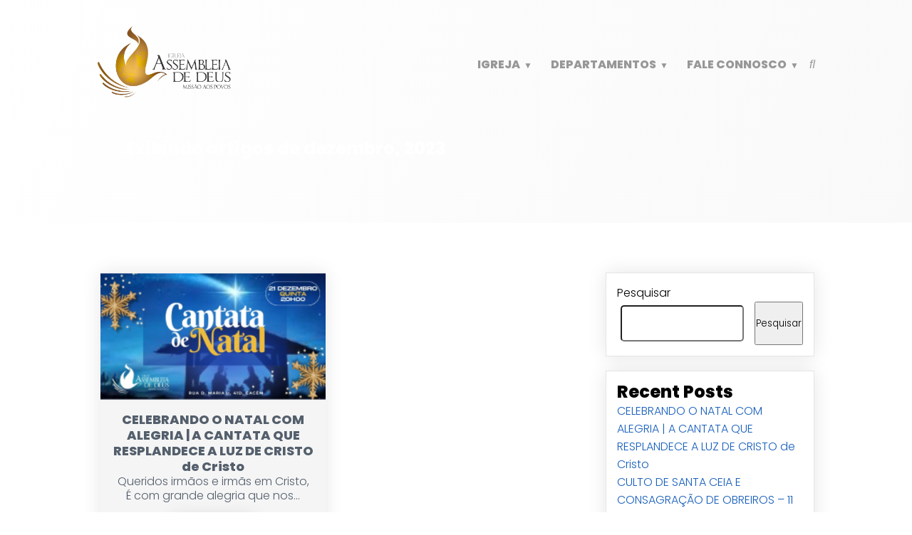

--- FILE ---
content_type: text/html; charset=UTF-8
request_url: https://adportugal.pt/2023/12/
body_size: 15031
content:
<!DOCTYPE html>
<html>
<head>

	<title>dezembro 2023 &#8211; Missão aos Povos</title>
<meta name='robots' content='max-image-preview:large' />
<style id='wp-img-auto-sizes-contain-inline-css' type='text/css'>
img:is([sizes=auto i],[sizes^="auto," i]){contain-intrinsic-size:3000px 1500px}
/*# sourceURL=wp-img-auto-sizes-contain-inline-css */
</style>

<style id='wp-emoji-styles-inline-css' type='text/css'>

	img.wp-smiley, img.emoji {
		display: inline !important;
		border: none !important;
		box-shadow: none !important;
		height: 1em !important;
		width: 1em !important;
		margin: 0 0.07em !important;
		vertical-align: -0.1em !important;
		background: none !important;
		padding: 0 !important;
	}
/*# sourceURL=wp-emoji-styles-inline-css */
</style>
<link rel='stylesheet' id='wp-block-library-css' href='https://adportugal.pt/wp-includes/css/dist/block-library/style.min.css?ver=6.9' type='text/css' media='all' />
<style id='wp-block-archives-inline-css' type='text/css'>
.wp-block-archives{box-sizing:border-box}.wp-block-archives-dropdown label{display:block}
/*# sourceURL=https://adportugal.pt/wp-includes/blocks/archives/style.min.css */
</style>
<style id='wp-block-categories-inline-css' type='text/css'>
.wp-block-categories{box-sizing:border-box}.wp-block-categories.alignleft{margin-right:2em}.wp-block-categories.alignright{margin-left:2em}.wp-block-categories.wp-block-categories-dropdown.aligncenter{text-align:center}.wp-block-categories .wp-block-categories__label{display:block;width:100%}
/*# sourceURL=https://adportugal.pt/wp-includes/blocks/categories/style.min.css */
</style>
<style id='wp-block-heading-inline-css' type='text/css'>
h1:where(.wp-block-heading).has-background,h2:where(.wp-block-heading).has-background,h3:where(.wp-block-heading).has-background,h4:where(.wp-block-heading).has-background,h5:where(.wp-block-heading).has-background,h6:where(.wp-block-heading).has-background{padding:1.25em 2.375em}h1.has-text-align-left[style*=writing-mode]:where([style*=vertical-lr]),h1.has-text-align-right[style*=writing-mode]:where([style*=vertical-rl]),h2.has-text-align-left[style*=writing-mode]:where([style*=vertical-lr]),h2.has-text-align-right[style*=writing-mode]:where([style*=vertical-rl]),h3.has-text-align-left[style*=writing-mode]:where([style*=vertical-lr]),h3.has-text-align-right[style*=writing-mode]:where([style*=vertical-rl]),h4.has-text-align-left[style*=writing-mode]:where([style*=vertical-lr]),h4.has-text-align-right[style*=writing-mode]:where([style*=vertical-rl]),h5.has-text-align-left[style*=writing-mode]:where([style*=vertical-lr]),h5.has-text-align-right[style*=writing-mode]:where([style*=vertical-rl]),h6.has-text-align-left[style*=writing-mode]:where([style*=vertical-lr]),h6.has-text-align-right[style*=writing-mode]:where([style*=vertical-rl]){rotate:180deg}
/*# sourceURL=https://adportugal.pt/wp-includes/blocks/heading/style.min.css */
</style>
<style id='wp-block-latest-comments-inline-css' type='text/css'>
ol.wp-block-latest-comments{box-sizing:border-box;margin-left:0}:where(.wp-block-latest-comments:not([style*=line-height] .wp-block-latest-comments__comment)){line-height:1.1}:where(.wp-block-latest-comments:not([style*=line-height] .wp-block-latest-comments__comment-excerpt p)){line-height:1.8}.has-dates :where(.wp-block-latest-comments:not([style*=line-height])),.has-excerpts :where(.wp-block-latest-comments:not([style*=line-height])){line-height:1.5}.wp-block-latest-comments .wp-block-latest-comments{padding-left:0}.wp-block-latest-comments__comment{list-style:none;margin-bottom:1em}.has-avatars .wp-block-latest-comments__comment{list-style:none;min-height:2.25em}.has-avatars .wp-block-latest-comments__comment .wp-block-latest-comments__comment-excerpt,.has-avatars .wp-block-latest-comments__comment .wp-block-latest-comments__comment-meta{margin-left:3.25em}.wp-block-latest-comments__comment-excerpt p{font-size:.875em;margin:.36em 0 1.4em}.wp-block-latest-comments__comment-date{display:block;font-size:.75em}.wp-block-latest-comments .avatar,.wp-block-latest-comments__comment-avatar{border-radius:1.5em;display:block;float:left;height:2.5em;margin-right:.75em;width:2.5em}.wp-block-latest-comments[class*=-font-size] a,.wp-block-latest-comments[style*=font-size] a{font-size:inherit}
/*# sourceURL=https://adportugal.pt/wp-includes/blocks/latest-comments/style.min.css */
</style>
<style id='wp-block-latest-posts-inline-css' type='text/css'>
.wp-block-latest-posts{box-sizing:border-box}.wp-block-latest-posts.alignleft{margin-right:2em}.wp-block-latest-posts.alignright{margin-left:2em}.wp-block-latest-posts.wp-block-latest-posts__list{list-style:none}.wp-block-latest-posts.wp-block-latest-posts__list li{clear:both;overflow-wrap:break-word}.wp-block-latest-posts.is-grid{display:flex;flex-wrap:wrap}.wp-block-latest-posts.is-grid li{margin:0 1.25em 1.25em 0;width:100%}@media (min-width:600px){.wp-block-latest-posts.columns-2 li{width:calc(50% - .625em)}.wp-block-latest-posts.columns-2 li:nth-child(2n){margin-right:0}.wp-block-latest-posts.columns-3 li{width:calc(33.33333% - .83333em)}.wp-block-latest-posts.columns-3 li:nth-child(3n){margin-right:0}.wp-block-latest-posts.columns-4 li{width:calc(25% - .9375em)}.wp-block-latest-posts.columns-4 li:nth-child(4n){margin-right:0}.wp-block-latest-posts.columns-5 li{width:calc(20% - 1em)}.wp-block-latest-posts.columns-5 li:nth-child(5n){margin-right:0}.wp-block-latest-posts.columns-6 li{width:calc(16.66667% - 1.04167em)}.wp-block-latest-posts.columns-6 li:nth-child(6n){margin-right:0}}:root :where(.wp-block-latest-posts.is-grid){padding:0}:root :where(.wp-block-latest-posts.wp-block-latest-posts__list){padding-left:0}.wp-block-latest-posts__post-author,.wp-block-latest-posts__post-date{display:block;font-size:.8125em}.wp-block-latest-posts__post-excerpt,.wp-block-latest-posts__post-full-content{margin-bottom:1em;margin-top:.5em}.wp-block-latest-posts__featured-image a{display:inline-block}.wp-block-latest-posts__featured-image img{height:auto;max-width:100%;width:auto}.wp-block-latest-posts__featured-image.alignleft{float:left;margin-right:1em}.wp-block-latest-posts__featured-image.alignright{float:right;margin-left:1em}.wp-block-latest-posts__featured-image.aligncenter{margin-bottom:1em;text-align:center}
/*# sourceURL=https://adportugal.pt/wp-includes/blocks/latest-posts/style.min.css */
</style>
<style id='wp-block-search-inline-css' type='text/css'>
.wp-block-search__button{margin-left:10px;word-break:normal}.wp-block-search__button.has-icon{line-height:0}.wp-block-search__button svg{height:1.25em;min-height:24px;min-width:24px;width:1.25em;fill:currentColor;vertical-align:text-bottom}:where(.wp-block-search__button){border:1px solid #ccc;padding:6px 10px}.wp-block-search__inside-wrapper{display:flex;flex:auto;flex-wrap:nowrap;max-width:100%}.wp-block-search__label{width:100%}.wp-block-search.wp-block-search__button-only .wp-block-search__button{box-sizing:border-box;display:flex;flex-shrink:0;justify-content:center;margin-left:0;max-width:100%}.wp-block-search.wp-block-search__button-only .wp-block-search__inside-wrapper{min-width:0!important;transition-property:width}.wp-block-search.wp-block-search__button-only .wp-block-search__input{flex-basis:100%;transition-duration:.3s}.wp-block-search.wp-block-search__button-only.wp-block-search__searchfield-hidden,.wp-block-search.wp-block-search__button-only.wp-block-search__searchfield-hidden .wp-block-search__inside-wrapper{overflow:hidden}.wp-block-search.wp-block-search__button-only.wp-block-search__searchfield-hidden .wp-block-search__input{border-left-width:0!important;border-right-width:0!important;flex-basis:0;flex-grow:0;margin:0;min-width:0!important;padding-left:0!important;padding-right:0!important;width:0!important}:where(.wp-block-search__input){appearance:none;border:1px solid #949494;flex-grow:1;font-family:inherit;font-size:inherit;font-style:inherit;font-weight:inherit;letter-spacing:inherit;line-height:inherit;margin-left:0;margin-right:0;min-width:3rem;padding:8px;text-decoration:unset!important;text-transform:inherit}:where(.wp-block-search__button-inside .wp-block-search__inside-wrapper){background-color:#fff;border:1px solid #949494;box-sizing:border-box;padding:4px}:where(.wp-block-search__button-inside .wp-block-search__inside-wrapper) .wp-block-search__input{border:none;border-radius:0;padding:0 4px}:where(.wp-block-search__button-inside .wp-block-search__inside-wrapper) .wp-block-search__input:focus{outline:none}:where(.wp-block-search__button-inside .wp-block-search__inside-wrapper) :where(.wp-block-search__button){padding:4px 8px}.wp-block-search.aligncenter .wp-block-search__inside-wrapper{margin:auto}.wp-block[data-align=right] .wp-block-search.wp-block-search__button-only .wp-block-search__inside-wrapper{float:right}
/*# sourceURL=https://adportugal.pt/wp-includes/blocks/search/style.min.css */
</style>
<style id='wp-block-group-inline-css' type='text/css'>
.wp-block-group{box-sizing:border-box}:where(.wp-block-group.wp-block-group-is-layout-constrained){position:relative}
/*# sourceURL=https://adportugal.pt/wp-includes/blocks/group/style.min.css */
</style>
<style id='global-styles-inline-css' type='text/css'>
:root{--wp--preset--aspect-ratio--square: 1;--wp--preset--aspect-ratio--4-3: 4/3;--wp--preset--aspect-ratio--3-4: 3/4;--wp--preset--aspect-ratio--3-2: 3/2;--wp--preset--aspect-ratio--2-3: 2/3;--wp--preset--aspect-ratio--16-9: 16/9;--wp--preset--aspect-ratio--9-16: 9/16;--wp--preset--color--black: #000000;--wp--preset--color--cyan-bluish-gray: #abb8c3;--wp--preset--color--white: #ffffff;--wp--preset--color--pale-pink: #f78da7;--wp--preset--color--vivid-red: #cf2e2e;--wp--preset--color--luminous-vivid-orange: #ff6900;--wp--preset--color--luminous-vivid-amber: #fcb900;--wp--preset--color--light-green-cyan: #7bdcb5;--wp--preset--color--vivid-green-cyan: #00d084;--wp--preset--color--pale-cyan-blue: #8ed1fc;--wp--preset--color--vivid-cyan-blue: #0693e3;--wp--preset--color--vivid-purple: #9b51e0;--wp--preset--gradient--vivid-cyan-blue-to-vivid-purple: linear-gradient(135deg,rgb(6,147,227) 0%,rgb(155,81,224) 100%);--wp--preset--gradient--light-green-cyan-to-vivid-green-cyan: linear-gradient(135deg,rgb(122,220,180) 0%,rgb(0,208,130) 100%);--wp--preset--gradient--luminous-vivid-amber-to-luminous-vivid-orange: linear-gradient(135deg,rgb(252,185,0) 0%,rgb(255,105,0) 100%);--wp--preset--gradient--luminous-vivid-orange-to-vivid-red: linear-gradient(135deg,rgb(255,105,0) 0%,rgb(207,46,46) 100%);--wp--preset--gradient--very-light-gray-to-cyan-bluish-gray: linear-gradient(135deg,rgb(238,238,238) 0%,rgb(169,184,195) 100%);--wp--preset--gradient--cool-to-warm-spectrum: linear-gradient(135deg,rgb(74,234,220) 0%,rgb(151,120,209) 20%,rgb(207,42,186) 40%,rgb(238,44,130) 60%,rgb(251,105,98) 80%,rgb(254,248,76) 100%);--wp--preset--gradient--blush-light-purple: linear-gradient(135deg,rgb(255,206,236) 0%,rgb(152,150,240) 100%);--wp--preset--gradient--blush-bordeaux: linear-gradient(135deg,rgb(254,205,165) 0%,rgb(254,45,45) 50%,rgb(107,0,62) 100%);--wp--preset--gradient--luminous-dusk: linear-gradient(135deg,rgb(255,203,112) 0%,rgb(199,81,192) 50%,rgb(65,88,208) 100%);--wp--preset--gradient--pale-ocean: linear-gradient(135deg,rgb(255,245,203) 0%,rgb(182,227,212) 50%,rgb(51,167,181) 100%);--wp--preset--gradient--electric-grass: linear-gradient(135deg,rgb(202,248,128) 0%,rgb(113,206,126) 100%);--wp--preset--gradient--midnight: linear-gradient(135deg,rgb(2,3,129) 0%,rgb(40,116,252) 100%);--wp--preset--font-size--small: 13px;--wp--preset--font-size--medium: 20px;--wp--preset--font-size--large: 36px;--wp--preset--font-size--x-large: 42px;--wp--preset--spacing--20: 0.44rem;--wp--preset--spacing--30: 0.67rem;--wp--preset--spacing--40: 1rem;--wp--preset--spacing--50: 1.5rem;--wp--preset--spacing--60: 2.25rem;--wp--preset--spacing--70: 3.38rem;--wp--preset--spacing--80: 5.06rem;--wp--preset--shadow--natural: 6px 6px 9px rgba(0, 0, 0, 0.2);--wp--preset--shadow--deep: 12px 12px 50px rgba(0, 0, 0, 0.4);--wp--preset--shadow--sharp: 6px 6px 0px rgba(0, 0, 0, 0.2);--wp--preset--shadow--outlined: 6px 6px 0px -3px rgb(255, 255, 255), 6px 6px rgb(0, 0, 0);--wp--preset--shadow--crisp: 6px 6px 0px rgb(0, 0, 0);}:where(.is-layout-flex){gap: 0.5em;}:where(.is-layout-grid){gap: 0.5em;}body .is-layout-flex{display: flex;}.is-layout-flex{flex-wrap: wrap;align-items: center;}.is-layout-flex > :is(*, div){margin: 0;}body .is-layout-grid{display: grid;}.is-layout-grid > :is(*, div){margin: 0;}:where(.wp-block-columns.is-layout-flex){gap: 2em;}:where(.wp-block-columns.is-layout-grid){gap: 2em;}:where(.wp-block-post-template.is-layout-flex){gap: 1.25em;}:where(.wp-block-post-template.is-layout-grid){gap: 1.25em;}.has-black-color{color: var(--wp--preset--color--black) !important;}.has-cyan-bluish-gray-color{color: var(--wp--preset--color--cyan-bluish-gray) !important;}.has-white-color{color: var(--wp--preset--color--white) !important;}.has-pale-pink-color{color: var(--wp--preset--color--pale-pink) !important;}.has-vivid-red-color{color: var(--wp--preset--color--vivid-red) !important;}.has-luminous-vivid-orange-color{color: var(--wp--preset--color--luminous-vivid-orange) !important;}.has-luminous-vivid-amber-color{color: var(--wp--preset--color--luminous-vivid-amber) !important;}.has-light-green-cyan-color{color: var(--wp--preset--color--light-green-cyan) !important;}.has-vivid-green-cyan-color{color: var(--wp--preset--color--vivid-green-cyan) !important;}.has-pale-cyan-blue-color{color: var(--wp--preset--color--pale-cyan-blue) !important;}.has-vivid-cyan-blue-color{color: var(--wp--preset--color--vivid-cyan-blue) !important;}.has-vivid-purple-color{color: var(--wp--preset--color--vivid-purple) !important;}.has-black-background-color{background-color: var(--wp--preset--color--black) !important;}.has-cyan-bluish-gray-background-color{background-color: var(--wp--preset--color--cyan-bluish-gray) !important;}.has-white-background-color{background-color: var(--wp--preset--color--white) !important;}.has-pale-pink-background-color{background-color: var(--wp--preset--color--pale-pink) !important;}.has-vivid-red-background-color{background-color: var(--wp--preset--color--vivid-red) !important;}.has-luminous-vivid-orange-background-color{background-color: var(--wp--preset--color--luminous-vivid-orange) !important;}.has-luminous-vivid-amber-background-color{background-color: var(--wp--preset--color--luminous-vivid-amber) !important;}.has-light-green-cyan-background-color{background-color: var(--wp--preset--color--light-green-cyan) !important;}.has-vivid-green-cyan-background-color{background-color: var(--wp--preset--color--vivid-green-cyan) !important;}.has-pale-cyan-blue-background-color{background-color: var(--wp--preset--color--pale-cyan-blue) !important;}.has-vivid-cyan-blue-background-color{background-color: var(--wp--preset--color--vivid-cyan-blue) !important;}.has-vivid-purple-background-color{background-color: var(--wp--preset--color--vivid-purple) !important;}.has-black-border-color{border-color: var(--wp--preset--color--black) !important;}.has-cyan-bluish-gray-border-color{border-color: var(--wp--preset--color--cyan-bluish-gray) !important;}.has-white-border-color{border-color: var(--wp--preset--color--white) !important;}.has-pale-pink-border-color{border-color: var(--wp--preset--color--pale-pink) !important;}.has-vivid-red-border-color{border-color: var(--wp--preset--color--vivid-red) !important;}.has-luminous-vivid-orange-border-color{border-color: var(--wp--preset--color--luminous-vivid-orange) !important;}.has-luminous-vivid-amber-border-color{border-color: var(--wp--preset--color--luminous-vivid-amber) !important;}.has-light-green-cyan-border-color{border-color: var(--wp--preset--color--light-green-cyan) !important;}.has-vivid-green-cyan-border-color{border-color: var(--wp--preset--color--vivid-green-cyan) !important;}.has-pale-cyan-blue-border-color{border-color: var(--wp--preset--color--pale-cyan-blue) !important;}.has-vivid-cyan-blue-border-color{border-color: var(--wp--preset--color--vivid-cyan-blue) !important;}.has-vivid-purple-border-color{border-color: var(--wp--preset--color--vivid-purple) !important;}.has-vivid-cyan-blue-to-vivid-purple-gradient-background{background: var(--wp--preset--gradient--vivid-cyan-blue-to-vivid-purple) !important;}.has-light-green-cyan-to-vivid-green-cyan-gradient-background{background: var(--wp--preset--gradient--light-green-cyan-to-vivid-green-cyan) !important;}.has-luminous-vivid-amber-to-luminous-vivid-orange-gradient-background{background: var(--wp--preset--gradient--luminous-vivid-amber-to-luminous-vivid-orange) !important;}.has-luminous-vivid-orange-to-vivid-red-gradient-background{background: var(--wp--preset--gradient--luminous-vivid-orange-to-vivid-red) !important;}.has-very-light-gray-to-cyan-bluish-gray-gradient-background{background: var(--wp--preset--gradient--very-light-gray-to-cyan-bluish-gray) !important;}.has-cool-to-warm-spectrum-gradient-background{background: var(--wp--preset--gradient--cool-to-warm-spectrum) !important;}.has-blush-light-purple-gradient-background{background: var(--wp--preset--gradient--blush-light-purple) !important;}.has-blush-bordeaux-gradient-background{background: var(--wp--preset--gradient--blush-bordeaux) !important;}.has-luminous-dusk-gradient-background{background: var(--wp--preset--gradient--luminous-dusk) !important;}.has-pale-ocean-gradient-background{background: var(--wp--preset--gradient--pale-ocean) !important;}.has-electric-grass-gradient-background{background: var(--wp--preset--gradient--electric-grass) !important;}.has-midnight-gradient-background{background: var(--wp--preset--gradient--midnight) !important;}.has-small-font-size{font-size: var(--wp--preset--font-size--small) !important;}.has-medium-font-size{font-size: var(--wp--preset--font-size--medium) !important;}.has-large-font-size{font-size: var(--wp--preset--font-size--large) !important;}.has-x-large-font-size{font-size: var(--wp--preset--font-size--x-large) !important;}
/*# sourceURL=global-styles-inline-css */
</style>

<style id='classic-theme-styles-inline-css' type='text/css'>
/*! This file is auto-generated */
.wp-block-button__link{color:#fff;background-color:#32373c;border-radius:9999px;box-shadow:none;text-decoration:none;padding:calc(.667em + 2px) calc(1.333em + 2px);font-size:1.125em}.wp-block-file__button{background:#32373c;color:#fff;text-decoration:none}
/*# sourceURL=/wp-includes/css/classic-themes.min.css */
</style>
<link rel='stylesheet' id='wpavenger-parent-theme-css' href='https://adportugal.pt/wp-content/themes/wpavenger/style.css?ver=1.5.3' type='text/css' media='all' />
<script type="text/javascript" src="https://adportugal.pt/wp-includes/js/jquery/jquery.min.js?ver=3.7.1" id="jquery-core-js"></script>
<script type="text/javascript" src="https://adportugal.pt/wp-includes/js/jquery/jquery-migrate.min.js?ver=3.4.1" id="jquery-migrate-js"></script>
<link rel="https://api.w.org/" href="https://adportugal.pt/wp-json/" /><link rel="EditURI" type="application/rsd+xml" title="RSD" href="https://adportugal.pt/xmlrpc.php?rsd" />
<meta name="generator" content="WordPress 6.9" />
<link rel="icon" href="https://adportugal.pt/wp-content/uploads/2023/02/cropped-QUERO2-32x32.png" sizes="32x32" />
<link rel="icon" href="https://adportugal.pt/wp-content/uploads/2023/02/cropped-QUERO2-192x192.png" sizes="192x192" />
<link rel="apple-touch-icon" href="https://adportugal.pt/wp-content/uploads/2023/02/cropped-QUERO2-180x180.png" />
<meta name="msapplication-TileImage" content="https://adportugal.pt/wp-content/uploads/2023/02/cropped-QUERO2-270x270.png" />

	<meta http-equiv="Content-Type" content="text/html; charset=utf-8">
	<meta http-equiv="Content-Language" content="pt-BR">
	<meta name="viewport" content="width=device-width,initial-scale=1.0,maximum-scale=1.0">
	<script src="https://kit.fontawesome.com/329249923e.js" crossorigin="anonymous"></script>
	

<link href="https://fonts.googleapis.com/css2?family=Poppins:wght@100;300;800&display=swap" rel="stylesheet">
















	<meta name="URL" content="https://adportugal.pt">
	<meta name="copyright" content="Missão aos Povos">
	<meta name="template" content="WP Avenger 4.0">
	<link rel="shortcut icon" type="image/x-icon" href="http://adportugal.pt/wp-content/uploads/2023/02/LOGO-VERTICAL2.png">
	<link rel="pingback" href="https://adportugal.pt/xmlrpc.php">
	<link rel="stylesheet" href="https://cdnjs.cloudflare.com/ajax/libs/font-awesome/4.7.0/css/font-awesome.min.css">

	
<!-- TIPO DE PAGINA -->

	


<!-- MODELO DEFAULT PAGE TEMPLATE -->

	
	

	




	<!-- Custom CSS Avenger -->

<!-- slider na homepage -->
	
<!-- fim.slider na homepage-->

<!--============AJUSTAR TEXTO ETC DE AVISO DE ACEITAÇÃO DAS POLITICAS ============-->
<!--============FIM.AJUSTAR AVISO DE DADOS SEGUROS ============-->

<!--============AJUSTAR HEADER QUANDO TEM BARRA NO TOPO============-->
<!--============FIM.AJUSTAR HEADER QUANDO TEM BARRA NO TOPO============-->



<!--============Cor personalizada da barra============-->

	<style type="text/css">
	.barra{
		background-image: linear-gradient(114deg, 0070b9, 0070b9) !important;
	}	
	</style>

<!--
-->
<!--============Fim.Cor personalizada da barra============-->



<!--============Mudar cores do botao do popup do telegram ============-->
	
<!--============Fim.Mudar cores do botao do popup do telegram ============-->




<!--===============CORES PERSONALIZADAS=================-->

<!-- COR IRON MAN - FUNDO #5f0909, #af9723 ; BOTOES border-color: #560404;
    background-color: #610909; -->

<!--COR FUNDOS-->
<style type="text/css">
/*COR DE FUNDO DO HEADER*/

.corGenerica h1, .corGenerica h2, .corGenerica p{
	color: ;
}

.sidebar-blocos .autor-artigo img{
	background-image: linear-gradient(114deg, #ffffff, #f9f9f9);
}

section.topo {
    background-image: linear-gradient(114deg, #ffffff, #f9f9f9);
}
/* COR PERSONALIZADA DO FUNDO DOS TITULOS DA SIDEBAR */
.title {
	background-image: linear-gradient(114deg, #ffffff, #f9f9f9);
}
.barra-widget {
	background-image: linear-gradient(114deg, #ffffff, #f9f9f9);
}	
/*COR DE FUNDO DO SUB-MENU*/
.menu-desktop > .top-bar li .sub-menu {
	background-image: linear-gradient(130deg, #ffffff, #f9f9f9);
}
/* COR DO TXTX MSG DA AVISO ANTISPAM NO HEADER*/
section.topo .aviso {
	color: #000000;
}
section.topo .cadeado-icon i{
	color: #000000;
}



/*COR DE FUNDO DO MENU FIXO*/
</style>

<style type="text/css">
/*COR DE FUNDO DA BARRA*/
.barra {
    background-image: linear-gradient(114deg, #250e8a, #00f9f7);
}
/*COR DE FUNDO DO POPUP DE PESQUISA*/

#buscacor{
	background-color: #7bafc4 ;
	opacity: 0.99;
}
#bucacorsmartphone{
	background-color: #7bafc4 ;
	opacity: 0.99;	
}
/*BOTOES DO TEMA*/
.barra a, .chamada input[type=submit], .form-news input[type=submit], .btler a, .botao-sidebar, .botao-submeter, .gotopbtn, .paginacao a, .chamada a, .sidebar-blocos input[type=submit]{
	background-color: #7f7f7f;
	border: 2px solid rgba(255,255,255,0.1);
	color: #ffffff;
}
.barra a:hover, .chamada input[type=submit]:hover, .form-news input[type=submit]:hover, .btler a:hover, .botao-sidebar:hover, .botao-submeter:hover, .gotopbtn:hover , .paginacao a:hover, .largura100 a:hover, .cta_link a:hover, .sidebar-blocos input[type=submit]:hover{
	background-color: #c6c6c6; 

}
.sidebar-blocos input[type=submit] {
    border: 2px solid rgba(255,255,255,0.1);
}

/*CORES DO MENU DO TEMA*/
.menu-desktop > .top-bar li a {
	color: #7f7f7f;
}
.menu-desktop .menu-busca i{
	color: #7f7f7f;	
}
/*COR DOS LINKS*/
* a{
	color: #185fbc;
}
	
/*COR DO TEXTO ANTI-SPAM*/

/**/


</style>
<!--FIM.COR FUNDOS-->



<!--============Cor personalizada do cabeçalho nas categorias============-->

		<!--============Fim.Cor personalizada do cabeçalho nas categorias============-->

<!--============ Botoes por linha no desktop ============-->
<style type="text/css">
	.icon{ 
		grid-template-columns: [row-start] repeat(6, 1fr) [row-end]; 
	}
@media screen and (max-width: 768px){	
	.icon{ 
		grid-template-columns: [row-start] repeat(6, 1fr) [row-end]; 
	}
}	
</style>
<!--============Fim. ============-->


<!----============Personzalização na pagina simples============-->
<!--============Fim.Personzalização na pagina simples============-->


<style type="text/css">


.artigo-personalizado h1{
	color: #3f3f3f;
	font-size: 36px;
}

.artigo-personalizado h2{
	color: #3f3f3f;
	font-size: 34px;
}

.artigo-personalizado h3{
	color: #3f3f3f;
	font-size: 32px;
}

.artigo-personalizado h4{
	color: #3f3f3f;
	font-size: 28px;
}

.artigo-personalizado h5{
	color: #3f3f3f;
	font-size: 24px;
}

.artigo-personalizado h6{
	color: #3f3f3f;
	font-size: 22px;
}	

.artigo-personalizado p{
	color: #3f3f3f;
}	

.artigo-topo-cor h1, .artigo-topo-cor p, .leitura{
	color: #adadad !important;
}

</style>




<style type="text/css">
	*{
		font-family: 'Poppins', sans-serif;
	}
</style>



<!-- smart_menu_txt -->
<!-- smart_menu_bg -->

<style type="text/css">
@media screen and (max-width: 768px){	
	.menu-mobile > .menu-busca i{
		color: #383838;
	}
	.menu-mobile .menu-icon .nav-icon:before,
	.menu-mobile .menu-icon .nav-icon,
	.menu-mobile .menu-icon .nav-icon:after {
		background: #383838;
	}
	.menu-mobile, .menu-mobile ul{
		background-color: #ffffff;
		color: #383838;
	}

	.menu-mobile li a {
		border-top: 2px solid #ffffff;
		color: #7f7f7f;
	}
}
</style>


<!-- End. Custom CSS Avenger -->
	

<!-- Style css personalizado -->
<!--End.Style css personalizado -->		
	
<!-- Scripts Page -->
<!-- End. Scripts Page -->

<!-- Custom Scripts Header -->
<!-- End. Custom Scripts Header -->

	


</head>
<body itemscope="itemscope" itemtype="http://schema.org/WebPage" 
 >


	
	<!--inicio.menu-mobile-->
	<div class="menu-mobile" id="safarisearch" onclick='safarisearch()'>
	        		            
	            	<a class="logo" href="https://adportugal.pt" title="Página Inicial | Missão aos Povos">
	            	<img src="http://adportugal.pt/wp-content/uploads/2023/04/LOGO-NOVA1.png" />
					</a>

					            
	            <!--icon de busca-->
				<input type="checkbox" id="busca" class="busca">
				<label class="menu-busca" for="busca"><i class="fas fa-search"></i></label>
				<!--fim.icon de busca-->

				<!-- se a checkbox id="busca" tiver check abrir <div class="wrap-busca"> -->
					<div class="popup-avenger" id="bucacorsmartphone">
							<label class="menu-busca" for="busca"><i class="fas fa-times-circle"></i></label>
						<div class="center">
								
								<div class="busca-icon"><i class="fas fa-search"></i></div>

							<div class="w50 chamada">

							<form id="searchform" method="get" action="https://adportugal.pt/">
    <input type="text" class="search-field" name="s" placeholder="Pesquisar" value="">
    <input type="submit" value="Pesquisar">
</form>
							</div>
						</div><!--center-->
					</div><!--popup-avenger-->
				


				<!--icon do menu-->
	            <input class="menu-btn" type="checkbox" id="menu-btn" />
	            <label class="menu-icon" for="menu-btn"><span class="nav-icon"></span></label>
	            <!--fim.icon do menu-->



						<ul id="menu-menutopo" class="menu"><li id="menu-item-65" class="menu-item menu-item-type-custom menu-item-object-custom menu-item-has-children menu-item-65"><input class="hidecheckbox" type="checkbox" id="submenu-65" onclick="subMenuMobile()"><div class="icon-mobile-menu"><a href="/">IGREJA</a></div><label class="hideicondesktop" for="submenu-65"><i class="fas fa-caret-square-down"></i></label>
<ul class="sub-menu">
	<li id="menu-item-93" class="menu-item menu-item-type-custom menu-item-object-custom menu-item-93"><input class="hidecheckbox" type="checkbox" id="submenu-93" onclick="subMenuMobile()"><div class="icon-mobile-menu"><a target="_blank" href="https://adportugal.pt/quem-somos/">Quem Somos</a></div><label class="hideicondesktop" for="submenu-93"><i class="fas fa-caret-square-down"></i></label></li>
	<li id="menu-item-96" class="menu-item menu-item-type-custom menu-item-object-custom menu-item-96"><input class="hidecheckbox" type="checkbox" id="submenu-96" onclick="subMenuMobile()"><div class="icon-mobile-menu"><a target="_blank" href="https://adportugal.pt/nossa-historia/">Nossa História</a></div><label class="hideicondesktop" for="submenu-96"><i class="fas fa-caret-square-down"></i></label></li>
</ul>
</li>
<li id="menu-item-68" class="menu-item menu-item-type-taxonomy menu-item-object-category menu-item-has-children menu-item-68"><input class="hidecheckbox" type="checkbox" id="submenu-68" onclick="subMenuMobile()"><div class="icon-mobile-menu"><a href="https://adportugal.pt/Categoria/departartamentos/">DEPARTAMENTOS</a></div><label class="hideicondesktop" for="submenu-68"><i class="fas fa-caret-square-down"></i></label>
<ul class="sub-menu">
	<li id="menu-item-99" class="menu-item menu-item-type-custom menu-item-object-custom menu-item-99"><input class="hidecheckbox" type="checkbox" id="submenu-99" onclick="subMenuMobile()"><div class="icon-mobile-menu"><a target="_blank" href="https://adportugal.pt/assistencia-social/">Assistência Social</a></div><label class="hideicondesktop" for="submenu-99"><i class="fas fa-caret-square-down"></i></label></li>
	<li id="menu-item-243" class="menu-item menu-item-type-custom menu-item-object-custom menu-item-243"><input class="hidecheckbox" type="checkbox" id="submenu-243" onclick="subMenuMobile()"><div class="icon-mobile-menu"><a target="_blank" href="https://adportugal.pt/circulo-de-oracao/">Círculo de Oração</a></div><label class="hideicondesktop" for="submenu-243"><i class="fas fa-caret-square-down"></i></label></li>
	<li id="menu-item-246" class="menu-item menu-item-type-custom menu-item-object-custom menu-item-246"><input class="hidecheckbox" type="checkbox" id="submenu-246" onclick="subMenuMobile()"><div class="icon-mobile-menu"><a target="_blank" href="https://adportugal.pt/ebd-escola-biblica-dominical/">EBD</a></div><label class="hideicondesktop" for="submenu-246"><i class="fas fa-caret-square-down"></i></label></li>
	<li id="menu-item-249" class="menu-item menu-item-type-custom menu-item-object-custom menu-item-249"><input class="hidecheckbox" type="checkbox" id="submenu-249" onclick="subMenuMobile()"><div class="icon-mobile-menu"><a href="https://adportugal.pt/justificados-por-cristo-jpc/">Jovens &#8211; Justificados por Cristo</a></div><label class="hideicondesktop" for="submenu-249"><i class="fas fa-caret-square-down"></i></label></li>
	<li id="menu-item-78" class="menu-item menu-item-type-taxonomy menu-item-object-category menu-item-78"><input class="hidecheckbox" type="checkbox" id="submenu-78" onclick="subMenuMobile()"><div class="icon-mobile-menu"><a href="https://adportugal.pt/Categoria/kids/">Kids</a></div><label class="hideicondesktop" for="submenu-78"><i class="fas fa-caret-square-down"></i></label></li>
	<li id="menu-item-76" class="menu-item menu-item-type-taxonomy menu-item-object-category menu-item-76"><input class="hidecheckbox" type="checkbox" id="submenu-76" onclick="subMenuMobile()"><div class="icon-mobile-menu"><a href="https://adportugal.pt/Categoria/equipe-de-louvor/">Equipe de Louvor</a></div><label class="hideicondesktop" for="submenu-76"><i class="fas fa-caret-square-down"></i></label></li>
	<li id="menu-item-79" class="menu-item menu-item-type-taxonomy menu-item-object-category menu-item-79"><input class="hidecheckbox" type="checkbox" id="submenu-79" onclick="subMenuMobile()"><div class="icon-mobile-menu"><a href="https://adportugal.pt/Categoria/mulheres-heroinas-da-fe/">Mulheres &#8211; Heroínas da Fé</a></div><label class="hideicondesktop" for="submenu-79"><i class="fas fa-caret-square-down"></i></label></li>
</ul>
</li>
<li id="menu-item-70" class="menu-item menu-item-type-taxonomy menu-item-object-category menu-item-has-children menu-item-70"><input class="hidecheckbox" type="checkbox" id="submenu-70" onclick="subMenuMobile()"><div class="icon-mobile-menu"><a href="https://adportugal.pt/Categoria/fale-connosco/">FALE CONNOSCO</a></div><label class="hideicondesktop" for="submenu-70"><i class="fas fa-caret-square-down"></i></label>
<ul class="sub-menu">
	<li id="menu-item-347" class="menu-item menu-item-type-custom menu-item-object-custom menu-item-347"><input class="hidecheckbox" type="checkbox" id="submenu-347" onclick="subMenuMobile()"><div class="icon-mobile-menu"><a target="_blank" href="https://adportugal.pt/formulario-de-contato/">Formulário de Contacto</a></div><label class="hideicondesktop" for="submenu-347"><i class="fas fa-caret-square-down"></i></label></li>
</ul>
</li>
</ul>       

 

  	
	</div>
	<!--fim.menu-mobile-->




	<section class="topo" id="barraSize">
		<div class="center">
			

			<header  class="hover">
				<div class="center sameheight">
					<div class="logo">



												
						<a href="https://adportugal.pt" title="Página Inicial | Missão aos Povos">
						<img src="http://adportugal.pt/wp-content/uploads/2023/04/LOGO-NOVA1.png" />
						</a>

											
					</div><!--logo-->



				
				<div class="menu-desktop" id="menu-desktop">

				
					<ul id="menu-menutopo-1" class="top-bar"><li class="menu-item menu-item-type-custom menu-item-object-custom menu-item-has-children menu-item-65"><input class="hidecheckbox" type="checkbox" id="submenu-65" onclick="subMenuMobile()"><a href="/">IGREJA</a><label class="hideicondesktop" for="submenu-65"><i class="fas fa-caret-square-down"></i></label>
<ul class="sub-menu">
	<li class="menu-item menu-item-type-custom menu-item-object-custom menu-item-93"><input class="hidecheckbox" type="checkbox" id="submenu-93" onclick="subMenuMobile()"><a target="_blank" href="https://adportugal.pt/quem-somos/">Quem Somos</a><label class="hideicondesktop" for="submenu-93"><i class="fas fa-caret-square-down"></i></label></li>
	<li class="menu-item menu-item-type-custom menu-item-object-custom menu-item-96"><input class="hidecheckbox" type="checkbox" id="submenu-96" onclick="subMenuMobile()"><a target="_blank" href="https://adportugal.pt/nossa-historia/">Nossa História</a><label class="hideicondesktop" for="submenu-96"><i class="fas fa-caret-square-down"></i></label></li>
</ul>
</li>
<li class="menu-item menu-item-type-taxonomy menu-item-object-category menu-item-has-children menu-item-68"><input class="hidecheckbox" type="checkbox" id="submenu-68" onclick="subMenuMobile()"><a href="https://adportugal.pt/Categoria/departartamentos/">DEPARTAMENTOS</a><label class="hideicondesktop" for="submenu-68"><i class="fas fa-caret-square-down"></i></label>
<ul class="sub-menu">
	<li class="menu-item menu-item-type-custom menu-item-object-custom menu-item-99"><input class="hidecheckbox" type="checkbox" id="submenu-99" onclick="subMenuMobile()"><a target="_blank" href="https://adportugal.pt/assistencia-social/">Assistência Social</a><label class="hideicondesktop" for="submenu-99"><i class="fas fa-caret-square-down"></i></label></li>
	<li class="menu-item menu-item-type-custom menu-item-object-custom menu-item-243"><input class="hidecheckbox" type="checkbox" id="submenu-243" onclick="subMenuMobile()"><a target="_blank" href="https://adportugal.pt/circulo-de-oracao/">Círculo de Oração</a><label class="hideicondesktop" for="submenu-243"><i class="fas fa-caret-square-down"></i></label></li>
	<li class="menu-item menu-item-type-custom menu-item-object-custom menu-item-246"><input class="hidecheckbox" type="checkbox" id="submenu-246" onclick="subMenuMobile()"><a target="_blank" href="https://adportugal.pt/ebd-escola-biblica-dominical/">EBD</a><label class="hideicondesktop" for="submenu-246"><i class="fas fa-caret-square-down"></i></label></li>
	<li class="menu-item menu-item-type-custom menu-item-object-custom menu-item-249"><input class="hidecheckbox" type="checkbox" id="submenu-249" onclick="subMenuMobile()"><a href="https://adportugal.pt/justificados-por-cristo-jpc/">Jovens &#8211; Justificados por Cristo</a><label class="hideicondesktop" for="submenu-249"><i class="fas fa-caret-square-down"></i></label></li>
	<li class="menu-item menu-item-type-taxonomy menu-item-object-category menu-item-78"><input class="hidecheckbox" type="checkbox" id="submenu-78" onclick="subMenuMobile()"><a href="https://adportugal.pt/Categoria/kids/">Kids</a><label class="hideicondesktop" for="submenu-78"><i class="fas fa-caret-square-down"></i></label></li>
	<li class="menu-item menu-item-type-taxonomy menu-item-object-category menu-item-76"><input class="hidecheckbox" type="checkbox" id="submenu-76" onclick="subMenuMobile()"><a href="https://adportugal.pt/Categoria/equipe-de-louvor/">Equipe de Louvor</a><label class="hideicondesktop" for="submenu-76"><i class="fas fa-caret-square-down"></i></label></li>
	<li class="menu-item menu-item-type-taxonomy menu-item-object-category menu-item-79"><input class="hidecheckbox" type="checkbox" id="submenu-79" onclick="subMenuMobile()"><a href="https://adportugal.pt/Categoria/mulheres-heroinas-da-fe/">Mulheres &#8211; Heroínas da Fé</a><label class="hideicondesktop" for="submenu-79"><i class="fas fa-caret-square-down"></i></label></li>
</ul>
</li>
<li class="menu-item menu-item-type-taxonomy menu-item-object-category menu-item-has-children menu-item-70"><input class="hidecheckbox" type="checkbox" id="submenu-70" onclick="subMenuMobile()"><a href="https://adportugal.pt/Categoria/fale-connosco/">FALE CONNOSCO</a><label class="hideicondesktop" for="submenu-70"><i class="fas fa-caret-square-down"></i></label>
<ul class="sub-menu">
	<li class="menu-item menu-item-type-custom menu-item-object-custom menu-item-347"><input class="hidecheckbox" type="checkbox" id="submenu-347" onclick="subMenuMobile()"><a target="_blank" href="https://adportugal.pt/formulario-de-contato/">Formulário de Contacto</a><label class="hideicondesktop" for="submenu-347"><i class="fas fa-caret-square-down"></i></label></li>
</ul>
</li>
</ul>


				
				
				<input type="checkbox" id="busca-desktop" class="busca" onclick='buscaDesktop()'>
				<label class="menu-busca" for="busca-desktop"><i class="fas fa-search"></i></label>

					<div class="popup-busca" id="buscacor">
						<label class="menu-busca" for="busca-desktop"><i class="fas fa-times-circle"></i></label>
						<div class="center">
								
								

							<div class="chamada">

							<form id="searchform" method="get" action="https://adportugal.pt/">
    <input type="text" class="search-field" name="s" placeholder="Pesquisar" value="">
    <input type="submit" value="Pesquisar">
</form>
							</div>
						</div><!--center-->
					</div><!--popup-busca-->

				</div><!--menu-desktop-->

				
				</div>
			</header>

			<!--o id="makeSpace" compensa o espaço retirado com o menufixo -->
			<div  class="center space">
							
						<!-- Dynamic Sidebar -->
										<!-- End. Dynamic Sidebar -->
			</div><!--center space-->

			<div class="clear"></div>
			<div class="space"></div>
		
	<!-- End. Header -->


	<header class="artigo-topo">
							<h1>
												Exibindo artigos de <strong>dezembro, 2023</strong>
																													</h1>
	</header>

	</div>
</section><!--topo-->

		<div class="space"></div>

	<section class="flex-content center">

				<!-- BARRA LATERAL NA ESQUERDA -->
		
		<div class="grelha-bloco
esquerda w70	">



		
			<article class="bloco-unico com-dois">
						<div class="thumbnail">
							
							
							<!-- se tiver thumbnail mostrar aqui -->
							<a href="https://adportugal.pt/celebrando-o-natal-com-alegria-a-cantata-que-resplandece-a-luz-de-cristo-de-cristo/" title="CELEBRANDO O NATAL COM ALEGRIA | A CANTATA QUE RESPLANDECE A LUZ DE CRISTO de Cristo" target=''>

								<img alt="CELEBRANDO O NATAL COM ALEGRIA | A CANTATA QUE RESPLANDECE A LUZ DE CRISTO de Cristo" src="https://adportugal.pt/wp-content/uploads/2023/12/MINI.png"> 
								<!-- <img width="262" height="147" src="https://adportugal.pt/wp-content/uploads/2023/12/MINI.png" class="attachment-homethumb size-homethumb wp-post-image" alt="" decoding="async" srcset="https://adportugal.pt/wp-content/uploads/2023/12/MINI.png 262w, https://adportugal.pt/wp-content/uploads/2023/12/MINI-218x122.png 218w" sizes="(max-width: 262px) 100vw, 262px" /> -->
							<!--<img src="https://adportugal.pt/wp-content/uploads/2023/12/MINI.png">-->
							</a>
						
												</div><!--thumbnail-->
						<!--dados do artigo-->
												<h2><a href="https://adportugal.pt/celebrando-o-natal-com-alegria-a-cantata-que-resplandece-a-luz-de-cristo-de-cristo/" title="CELEBRANDO O NATAL COM ALEGRIA | A CANTATA QUE RESPLANDECE A LUZ DE CRISTO de Cristo" target=''>CELEBRANDO O NATAL COM ALEGRIA | A CANTATA QUE RESPLANDECE A LUZ DE CRISTO de Cristo</a></h2>


						<p>
Queridos irmãos e irmãs em Cristo,



É com grande alegria que nos...</p>							<div class="btler">
								<a class="minibtn" href="https://adportugal.pt/celebrando-o-natal-com-alegria-a-cantata-que-resplandece-a-luz-de-cristo-de-cristo/" title="CELEBRANDO O NATAL COM ALEGRIA | A CANTATA QUE RESPLANDECE A LUZ DE CRISTO de Cristo">Ler Mais... <i class="fa fa-arrow-circle-right"></i></a>
							</div>
			</article>

		
			</div>
			<!-- BARRA LATERAL NA DIREITA -->
					<aside class="sidebar direita" role="complementary">
	<!-- Dynamic Sidebar -->
	<section id="block-2" class="sidebar-blocos widget_block widget_search"><form role="search" method="get" action="https://adportugal.pt/" class="wp-block-search__button-outside wp-block-search__text-button wp-block-search"    ><label class="wp-block-search__label" for="wp-block-search__input-1" >Pesquisar</label><div class="wp-block-search__inside-wrapper" ><input class="wp-block-search__input" id="wp-block-search__input-1" placeholder="" value="" type="search" name="s" required /><button aria-label="Pesquisar" class="wp-block-search__button wp-element-button" type="submit" >Pesquisar</button></div></form></section><section id="block-3" class="sidebar-blocos widget_block"><div class="wp-block-group"><div class="wp-block-group__inner-container is-layout-flow wp-block-group-is-layout-flow"><h2 class="wp-block-heading">Recent Posts</h2><ul class="wp-block-latest-posts__list wp-block-latest-posts"><li><a class="wp-block-latest-posts__post-title" href="https://adportugal.pt/celebrando-o-natal-com-alegria-a-cantata-que-resplandece-a-luz-de-cristo-de-cristo/">CELEBRANDO O NATAL COM ALEGRIA | A CANTATA QUE RESPLANDECE A LUZ DE CRISTO de Cristo</a></li>
<li><a class="wp-block-latest-posts__post-title" href="https://adportugal.pt/culto-de-santa-ceia-e-consagracao-de-obreiros-11-de-junho-2023/">CULTO DE SANTA CEIA E CONSAGRAÇÃO DE OBREIROS &#8211; 11 DE JUNHO 2023</a></li>
<li><a class="wp-block-latest-posts__post-title" href="https://adportugal.pt/celebracao-batismo-nas-aguas-10-de-junho-2023/">CELEBRAÇÃO BATISMO NAS ÁGUAS &#8211; 10 DE JUNHO 2023</a></li>
<li><a class="wp-block-latest-posts__post-title" href="https://adportugal.pt/encontro-de-obreiros-e-lideres-09-de-junho-2023/">ENCONTRO DE OBREIROS E LÍDERES &#8211; 09 DE JUNHO 2023</a></li>
<li><a class="wp-block-latest-posts__post-title" href="https://adportugal.pt/culto-do-circulo-de-oracao-08-de-junho-2023/">CULTO DO CÍRCULO DE ORAÇÃO &#8211; 08 DE JUNHO 2023</a></li>
</ul></div></div></section><section id="block-4" class="sidebar-blocos widget_block"><div class="wp-block-group"><div class="wp-block-group__inner-container is-layout-flow wp-block-group-is-layout-flow"><h2 class="wp-block-heading">Recent Comments</h2><div class="no-comments wp-block-latest-comments">Nenhum comentário para mostrar.</div></div></div></section><section id="block-5" class="sidebar-blocos widget_block"><div class="wp-block-group"><div class="wp-block-group__inner-container is-layout-flow wp-block-group-is-layout-flow"><h2 class="wp-block-heading">Archives</h2><ul class="wp-block-archives-list wp-block-archives">	<li><a href='https://adportugal.pt/2023/12/' aria-current="page">dezembro 2023</a></li>
	<li><a href='https://adportugal.pt/2023/11/'>novembro 2023</a></li>
	<li><a href='https://adportugal.pt/2023/01/'>janeiro 2023</a></li>
</ul></div></div></section><section id="block-6" class="sidebar-blocos widget_block"><div class="wp-block-group"><div class="wp-block-group__inner-container is-layout-flow wp-block-group-is-layout-flow"><h2 class="wp-block-heading">Categories</h2><ul class="wp-block-categories-list wp-block-categories">	<li class="cat-item cat-item-1"><a href="https://adportugal.pt/Categoria/blog/">Blog</a>
</li>
</ul></div></div></section>	<!-- End. Dynamic Sidebar -->

	<!-- Fixed -->
	<div id="sidefixed"><!--id="sidefixed" class="grid_12"-->
		<!-- Capture Box -->
				<!-- End. Capture Box -->

		<!-- Fixed Sidebar -->
				<!-- End. Fixed Sidebar -->
	</div>
	<!-- End. Fixed -->
</aside>
		</section>



	<div class="clear"></div>
	<div class="space"></div>

<!-- Footer -->
<script type="speculationrules">
{"prefetch":[{"source":"document","where":{"and":[{"href_matches":"/*"},{"not":{"href_matches":["/wp-*.php","/wp-admin/*","/wp-content/uploads/*","/wp-content/*","/wp-content/plugins/*","/wp-content/themes/wpavenger/*","/*\\?(.+)"]}},{"not":{"selector_matches":"a[rel~=\"nofollow\"]"}},{"not":{"selector_matches":".no-prefetch, .no-prefetch a"}}]},"eagerness":"conservative"}]}
</script>
<script type="text/javascript" src="https://adportugal.pt/wp-content/themes/wpavenger/js/jquery.cookie.js?ver=1.4.1" id="jquery.cookie-js"></script>
<script type="text/javascript" src="https://adportugal.pt/wp-content/themes/wpavenger/js/avenger-load-more.js?ver=1.1" id="script-js"></script>
<script id="wp-emoji-settings" type="application/json">
{"baseUrl":"https://s.w.org/images/core/emoji/17.0.2/72x72/","ext":".png","svgUrl":"https://s.w.org/images/core/emoji/17.0.2/svg/","svgExt":".svg","source":{"concatemoji":"https://adportugal.pt/wp-includes/js/wp-emoji-release.min.js?ver=6.9"}}
</script>
<script type="module">
/* <![CDATA[ */
/*! This file is auto-generated */
const a=JSON.parse(document.getElementById("wp-emoji-settings").textContent),o=(window._wpemojiSettings=a,"wpEmojiSettingsSupports"),s=["flag","emoji"];function i(e){try{var t={supportTests:e,timestamp:(new Date).valueOf()};sessionStorage.setItem(o,JSON.stringify(t))}catch(e){}}function c(e,t,n){e.clearRect(0,0,e.canvas.width,e.canvas.height),e.fillText(t,0,0);t=new Uint32Array(e.getImageData(0,0,e.canvas.width,e.canvas.height).data);e.clearRect(0,0,e.canvas.width,e.canvas.height),e.fillText(n,0,0);const a=new Uint32Array(e.getImageData(0,0,e.canvas.width,e.canvas.height).data);return t.every((e,t)=>e===a[t])}function p(e,t){e.clearRect(0,0,e.canvas.width,e.canvas.height),e.fillText(t,0,0);var n=e.getImageData(16,16,1,1);for(let e=0;e<n.data.length;e++)if(0!==n.data[e])return!1;return!0}function u(e,t,n,a){switch(t){case"flag":return n(e,"\ud83c\udff3\ufe0f\u200d\u26a7\ufe0f","\ud83c\udff3\ufe0f\u200b\u26a7\ufe0f")?!1:!n(e,"\ud83c\udde8\ud83c\uddf6","\ud83c\udde8\u200b\ud83c\uddf6")&&!n(e,"\ud83c\udff4\udb40\udc67\udb40\udc62\udb40\udc65\udb40\udc6e\udb40\udc67\udb40\udc7f","\ud83c\udff4\u200b\udb40\udc67\u200b\udb40\udc62\u200b\udb40\udc65\u200b\udb40\udc6e\u200b\udb40\udc67\u200b\udb40\udc7f");case"emoji":return!a(e,"\ud83e\u1fac8")}return!1}function f(e,t,n,a){let r;const o=(r="undefined"!=typeof WorkerGlobalScope&&self instanceof WorkerGlobalScope?new OffscreenCanvas(300,150):document.createElement("canvas")).getContext("2d",{willReadFrequently:!0}),s=(o.textBaseline="top",o.font="600 32px Arial",{});return e.forEach(e=>{s[e]=t(o,e,n,a)}),s}function r(e){var t=document.createElement("script");t.src=e,t.defer=!0,document.head.appendChild(t)}a.supports={everything:!0,everythingExceptFlag:!0},new Promise(t=>{let n=function(){try{var e=JSON.parse(sessionStorage.getItem(o));if("object"==typeof e&&"number"==typeof e.timestamp&&(new Date).valueOf()<e.timestamp+604800&&"object"==typeof e.supportTests)return e.supportTests}catch(e){}return null}();if(!n){if("undefined"!=typeof Worker&&"undefined"!=typeof OffscreenCanvas&&"undefined"!=typeof URL&&URL.createObjectURL&&"undefined"!=typeof Blob)try{var e="postMessage("+f.toString()+"("+[JSON.stringify(s),u.toString(),c.toString(),p.toString()].join(",")+"));",a=new Blob([e],{type:"text/javascript"});const r=new Worker(URL.createObjectURL(a),{name:"wpTestEmojiSupports"});return void(r.onmessage=e=>{i(n=e.data),r.terminate(),t(n)})}catch(e){}i(n=f(s,u,c,p))}t(n)}).then(e=>{for(const n in e)a.supports[n]=e[n],a.supports.everything=a.supports.everything&&a.supports[n],"flag"!==n&&(a.supports.everythingExceptFlag=a.supports.everythingExceptFlag&&a.supports[n]);var t;a.supports.everythingExceptFlag=a.supports.everythingExceptFlag&&!a.supports.flag,a.supports.everything||((t=a.source||{}).concatemoji?r(t.concatemoji):t.wpemoji&&t.twemoji&&(r(t.twemoji),r(t.wpemoji)))});
//# sourceURL=https://adportugal.pt/wp-includes/js/wp-emoji-loader.min.js
/* ]]> */
</script>


<!-- TIPO DE PAGINA -->

	


<!-- MODELO DEFAULT PAGE TEMPLATE -->

	
	

	

	

			<!--COLOCAR O WIDGET AQUI QUANDO PASSAR PARA O WORDPRESS-->
	<footer>
			<div class="center">
				<div class="col-rodape c4">
					<!--if ( has_nav_menu( 'av_footer_1' ) )-->
				</div><!--col-rodape c4-->

				<div class="col-rodape c4">
					<!--if ( has_nav_menu( 'av_footer_2' ) )-->
				</div><!--col-rodape-->

				<div class="col-rodape c4">
					<!--if ( has_nav_menu( 'av_footer_3' ) )-->
				</div><!--col-rodape-->

				<div class="col-rodape c4">
					<!--if ( has_nav_menu( 'av_footer_4' ) )-->
				</div><!--col-rodape-->

			</div><!--center-->

			
			<div class="conteudo-rodape">

							
		
					<a href="https://adportugal.pt" title="Página Inicial | Missão aos Povos">
						<!-- logo para o footer -->

										
						<img src="http://adportugal.pt/wp-content/uploads/2023/04/LOGO-NOVA1.png" />

											<!-- end.logo para o footer -->
					</a>

					

        <p "><strong>Missão aos Povos © 2026</strong>. Todos os direitos reservados.</p>       
        <p style="text-align: center;"><strong>Política de Privacidade - Termos e Condições - Acesso a Dados - Mapa do Site</strong></p>
                
         
        <div class="space"></div>
        <div class="social-icons"><!-- flex-content -->
        
        <!--SOCIAL -->	
        	        		<a href="https://www.facebook.com/adportugal.pt" target="_blank">
        			<i class="fa fa-facebook-square" style="color:#3B5998;"></i>        		</a>
        	        <!--FIM.SOCIAL -->	
        <!--SOCIAL -->	
        	        <!--FIM.SOCIAL -->	
        <!--SOCIAL -->	
        	        		<a href="https://www.instagram.com/adportugal.pt/" target="_blank">
        			<i class="fa fa-instagram" style="color:#E4405F;"></i>        		</a>
        	        <!--FIM.SOCIAL -->
        <!--SOCIAL -->	
        	        <!--FIM.SOCIAL -->	
        <!--SOCIAL -->	
        	        <!--FIM.SOCIAL -->	
        <!--SOCIAL -->	
        	        <!--FIM.SOCIAL -->	
        <!--SOCIAL -->	
        	        		<a href="https://www.youtube.com/@adportugalpt" target="_blank">
        			<i class="fa fa-youtube-play" style="color:#E02F2F;"></i>        		</a>
        	        <!--FIM.SOCIAL -->	
        <!--SOCIAL -->	
        	        <!--FIM.SOCIAL -->	



        </div>

					</div>
		<div class="space10"></div>
	</footer>
	


	<a class="gotopbtn"  id="top-page" > <i class="fa fa-arrow-up"></i> </a>


<script type="text/javascript">

// Get The Id
var topPage = document.getElementById(`top-page`)

// On Click, Scroll to the Top of Page
topPage.onclick = () => window.scrollTo({ top: 0, behavior: 'smooth' })

// On scroll, Show/Hide the button
window.onscroll = () => {
  window.scrollY > 500
    ? (topPage.style.display = 'block')
    : (topPage.style.display = 'none')
}


</script>








	
	

	<!--FOOTER-->

	<!--SLIDER-->
<!--FIM.SLIDER-->

	<!-- MENU FIXO -->
		<!-- FIM.MENU FIXO -->

	<!-- CLOSE menu-desktop TRANFORMATION NONE -->
	<script type="text/javascript">
		function buscaDesktop() {
		  // Botão
		  var checkBox = document.getElementById("busca-desktop");
		  // Popup
		  var menudesk = document.getElementById("menu-desktop");

		  // If the checkbox is checked, display the output text
		  if (checkBox.checked == true){
		    menudesk.style.transform = "none";
		  } else {
		    menudesk.style.transform = "translateY(-50%)";		    
		  }
		}
	</script>
	<!-- FIM.menu-desktop TRANFORMATION NONE -->


	<!-- BUSCA SAFARI -->
	<script type="text/javascript">
		function safarisearch() {
		  // Botão
		  var checkBox = document.getElementById("busca");
		  // Popup
		  var text = document.getElementById("safarisearch");

		  // If the checkbox is checked, display the output text
		  if (checkBox.checked == true){
		    text.style.position = "unset";
		  } else {
		    text.style.position = "fixed";
		    
		  }
		}
	</script>
	<!-- FIM.BUSCA SAFARI -->





	<!-- mobile sub-menu -->
	<script type="text/javascript">


		function subMenuMobile(){

		

				
				  
			//pai
			var checkBox0 = document.getElementById("submenu-70");

			//sub-menu
			var show0 = document.getElementById("menu-item-347");


			var inputVal = "";
			if (checkBox0) {
			    inputVal = checkBox0.value;
			}

		  if (checkBox0.checked == true){
		    show0.style.display = "block";
		  } else {
		    show0.style.display = "none";		    
		  }

				  
			//pai
			var checkBox1 = document.getElementById("submenu-68");

			//sub-menu
			var show1 = document.getElementById("menu-item-249");


			var inputVal = "";
			if (checkBox1) {
			    inputVal = checkBox1.value;
			}

		  if (checkBox1.checked == true){
		    show1.style.display = "block";
		  } else {
		    show1.style.display = "none";		    
		  }

				  
			//pai
			var checkBox2 = document.getElementById("submenu-68");

			//sub-menu
			var show2 = document.getElementById("menu-item-246");


			var inputVal = "";
			if (checkBox2) {
			    inputVal = checkBox2.value;
			}

		  if (checkBox2.checked == true){
		    show2.style.display = "block";
		  } else {
		    show2.style.display = "none";		    
		  }

				  
			//pai
			var checkBox3 = document.getElementById("submenu-68");

			//sub-menu
			var show3 = document.getElementById("menu-item-243");


			var inputVal = "";
			if (checkBox3) {
			    inputVal = checkBox3.value;
			}

		  if (checkBox3.checked == true){
		    show3.style.display = "block";
		  } else {
		    show3.style.display = "none";		    
		  }

				  
			//pai
			var checkBox4 = document.getElementById("submenu-68");

			//sub-menu
			var show4 = document.getElementById("menu-item-99");


			var inputVal = "";
			if (checkBox4) {
			    inputVal = checkBox4.value;
			}

		  if (checkBox4.checked == true){
		    show4.style.display = "block";
		  } else {
		    show4.style.display = "none";		    
		  }

				  
			//pai
			var checkBox5 = document.getElementById("submenu-65");

			//sub-menu
			var show5 = document.getElementById("menu-item-96");


			var inputVal = "";
			if (checkBox5) {
			    inputVal = checkBox5.value;
			}

		  if (checkBox5.checked == true){
		    show5.style.display = "block";
		  } else {
		    show5.style.display = "none";		    
		  }

				  
			//pai
			var checkBox6 = document.getElementById("submenu-65");

			//sub-menu
			var show6 = document.getElementById("menu-item-93");


			var inputVal = "";
			if (checkBox6) {
			    inputVal = checkBox6.value;
			}

		  if (checkBox6.checked == true){
		    show6.style.display = "block";
		  } else {
		    show6.style.display = "none";		    
		  }

				  
			//pai
			var checkBox7 = document.getElementById("submenu-68");

			//sub-menu
			var show7 = document.getElementById("menu-item-79");


			var inputVal = "";
			if (checkBox7) {
			    inputVal = checkBox7.value;
			}

		  if (checkBox7.checked == true){
		    show7.style.display = "block";
		  } else {
		    show7.style.display = "none";		    
		  }

				  
			//pai
			var checkBox8 = document.getElementById("submenu-68");

			//sub-menu
			var show8 = document.getElementById("menu-item-78");


			var inputVal = "";
			if (checkBox8) {
			    inputVal = checkBox8.value;
			}

		  if (checkBox8.checked == true){
		    show8.style.display = "block";
		  } else {
		    show8.style.display = "none";		    
		  }

				  
			//pai
			var checkBox9 = document.getElementById("submenu-68");

			//sub-menu
			var show9 = document.getElementById("menu-item-76");


			var inputVal = "";
			if (checkBox9) {
			    inputVal = checkBox9.value;
			}

		  if (checkBox9.checked == true){
		    show9.style.display = "block";
		  } else {
		    show9.style.display = "none";		    
		  }

		  

}
	</script>
	<!-- FIM.mobile sub-menu -->

<!-- Custom Scripts Footer -->
<!-- End. Custom Scripts Footer -->

<!-- Scripts Page Base -->
<!-- End. Scripts Page Base -->

</body>
</html>

<!-- Page cached by LiteSpeed Cache 7.6.2 on 2026-01-16 16:03:21 -->